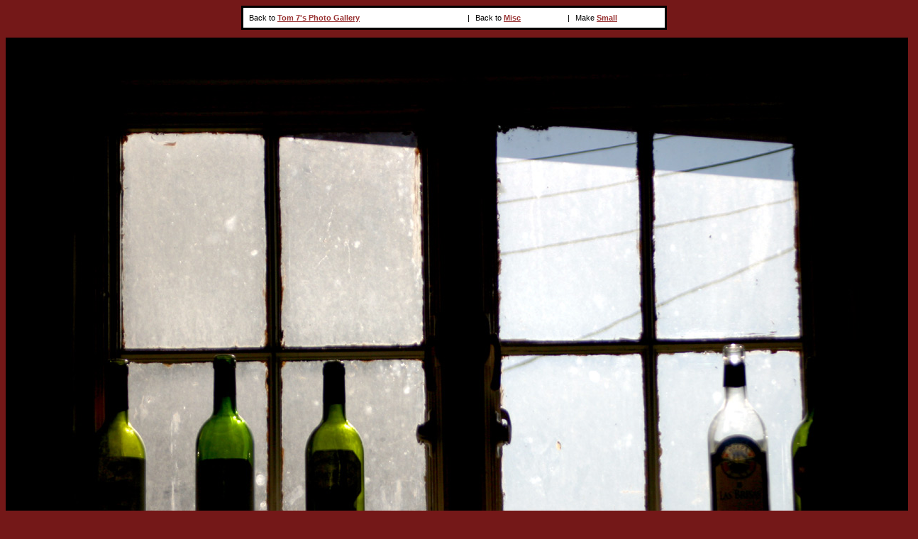

--- FILE ---
content_type: text/html; charset=utf-8
request_url: http://gallery.spacebar.org/f/a/photo/viewpic/1/108/1
body_size: 1315
content:
<html>
<head><title>Tom 7's Photo Gallery : Misc : Winedow</title>
<meta name=keywords content="photo gallery, images, high resolution, abstract,
artistic, royalty-free, free, photo, Tom 7's Photo Gallery, Winedow, Misc,
SLR, 35mm, collection, photography, darkroom, macro, close-up, miscellaneous, random, arbitrary">
<meta name=description content="Photograph: 'Winedow' by 'Tom Murphy 7'">
<meta name=author content="Tom Murphy 7">
<style>
  h1 { font: bold 16pt Verdana,Arial,Helvetica }
  p { font: 11px Verdana,Arial,Helvetica }

  th { font: bold 11px Verdana,Arial,Helvetica;
       text-align: center}

  td { font: 11px Verdana,Arial,Helvetica }
  td.label { font: bold 11px Verdana,Arial,Helvetica;
             vertical-align: top;
             background: #def }
  td.title { font: bold 14px Verdana,Arial,Helvetica;
             vertical-align: top;
             background: #aaf }

  h1.cattitle { font: bold 18px Verdana,Arial,Helvetica }

  form { font: 11px Verdana,Arial,Helvetica }

  A:link { color: #933 }
  A:visited { color: #944 }
  A:active { color: #339 }

  .blackline {
    border: 2pt;
    border-style: solid;
    border-color: black;
  }

  textarea.comment-box {
    border-style:solid;
    border-color:black;
    width:590px;
    height:200px;
  }

  input.comment-name {
    border-style:solid;
    padding: 2px;
    border-color:black;
    width:100%;
    height:26px;
  }

  input.comment-button {
    border-style:solid;
    border-color:black;
    padding-bottom: 2px;
    cursor:pointer;
    width:100px;
    height:26px;
    font-size:x-small;
 }
</style></head>
<body bgcolor="#741818" text="#000">
<center>
<p><table bgcolor="#000" cellpadding=3 cellspacing=0 border=0 width=600>
<tr><td><table width=594 bgcolor="#fff" cellpadding=5 cellspacing=0 border=0>
<tr><td>


<table width="100%">
<tr>
<td halign=left>Back to <b><a href="http://gallery.spacebar.org">Tom 7's Photo Gallery</a></b></td>
<td halign=center>|</td>
<td halign=center>Back to <b><a href="/f/a/photo/viewcat/6">Misc</a></b></td>
<td halign=center>|</td>
<td halign=right>Make <b><a href="/f/a/photo/viewpic/1/108/2">Small</a></b></td>
</tr></table>
</td></tr></table></td></tr></table>

<p><table bgcolor="#000" cellpadding=3 cellspacing=0 border=0>
<tr><td><img src="/images/misc/winedow.jpg" width="1280" height="853"
border=0 alt="Winedow"></td></tr></table>

<p><table bgcolor="#000" cellpadding=3 cellspacing=0 border=0 width=600>
<tr><td><table width=594 bgcolor="#fff" cellpadding=5 cellspacing=0 border=0>
<tr><td>

<b>Winedow</b> (1280 &times; 853)
<p>

<p>In category
 <b><a href="http://gallery.spacebar.org/f/a/photo/viewcat/6">Misc</a></b>.
</td></tr></table></td></tr></table></center>
<center><table cellpadding=2><tr><td>
<table cellpadding=0 cellspacing=0 width=600>
<td><table width=600 bgcolor="#000" cellpadding=2>
<tr><td bgcolor="#fff"><font face="Verdana, Arial, Helvetica" size="-1">
<b>ann</b> (acif118.neoplus.adsl.tpnet.pl) &ndash;
03.23.08 13:14:57</td>

</tr><tr>

<td bgcolor="#eee"><font face="Verdana, Arial, Helvetica" size="-1">I like the left part more, I'd cut a photo in the 3/4. But still-it's very good:)</font></td>

</tr></table></td><tr>
<td height=3><img src="/spacer.gif" height=3 width=3>
</td></tr>
<td><table width=600 bgcolor="#000" cellpadding=2>
<tr><td bgcolor="#fff"><font face="Verdana, Arial, Helvetica" size="-1">
<b>Buy oem Software</b> (193.105.210.170) &ndash;
02.12.12 05:15:23</td>

</tr><tr>

<td bgcolor="#eee"><font face="Verdana, Arial, Helvetica" size="-1">NuyeRW The topic is pretty complicated for a beginner!....</font></td>

</tr></table></td><tr>
<td height=3><img src="/spacer.gif" height=3 width=3>
</td></tr>
<td><table width=600 bgcolor="#000" cellpadding=2>
<tr><td bgcolor="#fff"><font face="Verdana, Arial, Helvetica" size="-1">
<b>oem software</b> (193.105.210.170) &ndash;
02.12.12 06:55:16</td>

</tr><tr>

<td bgcolor="#eee"><font face="Verdana, Arial, Helvetica" size="-1">A6DYp0 Interesting. We are waiting for new messages on the same topic!!....</font></td>

</tr></table></td><tr>
<td height=3><img src="/spacer.gif" height=3 width=3>
</td></tr>
</table></td></tr></table></center>
